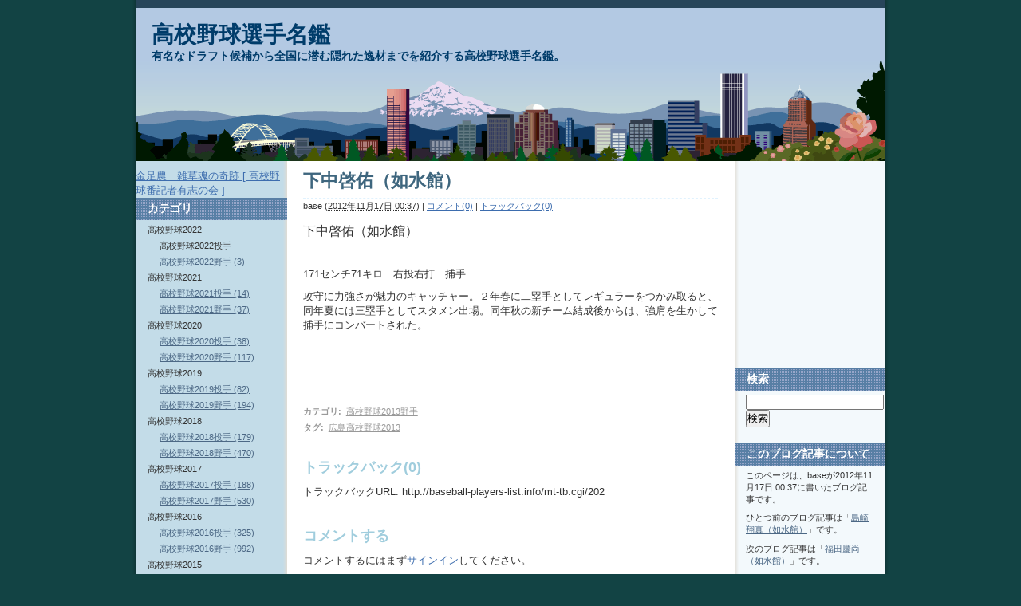

--- FILE ---
content_type: text/html
request_url: http://baseball-players-list.info/BLOG-NAME/2012/11/post-194.html
body_size: 5796
content:
<!DOCTYPE html PUBLIC "-//W3C//DTD XHTML 1.0 Transitional//EN"
    "http://www.w3.org/TR/xhtml1/DTD/xhtml1-transitional.dtd">
<html xmlns="http://www.w3.org/1999/xhtml" id="sixapart-standard">
<head>
    <meta http-equiv="Content-Type" content="text/html; charset=UTF-8" />
<meta name="generator" content="Movable Type 5.14-ja" />
<link rel="stylesheet" href="http://baseball-players-list.info/BLOG-NAME/styles.css" type="text/css" />
<link rel="start" href="http://baseball-players-list.info/BLOG-NAME/" title="Home" />
<link rel="alternate" type="application/atom+xml" title="Recent Entries" href="http://baseball-players-list.info/BLOG-NAME/atom.xml" />
<script type="text/javascript" src="http://baseball-players-list.info/BLOG-NAME/mt.js"></script>


    
    <link rel="prev bookmark" href="http://baseball-players-list.info/BLOG-NAME/2012/11/post-193.html" title="島崎翔真（如水館）" />
    <link rel="next bookmark" href="http://baseball-players-list.info/BLOG-NAME/2012/11/post-195.html" title="福田慶尚（如水館）" />
    <!--
<rdf:RDF xmlns:rdf="http://www.w3.org/1999/02/22-rdf-syntax-ns#"
         xmlns:trackback="http://madskills.com/public/xml/rss/module/trackback/"
         xmlns:dc="http://purl.org/dc/elements/1.1/">
<rdf:Description
    rdf:about="http://baseball-players-list.info/BLOG-NAME/2012/11/post-194.html"
    trackback:ping="http://baseball-players-list.info/mt-tb.cgi/202"
    dc:title="下中啓佑（如水館）"
    dc:identifier="http://baseball-players-list.info/BLOG-NAME/2012/11/post-194.html"
    dc:subject="高校野球2013野手"
    dc:description="下中啓佑（如水館） &amp;nbsp; 171センチ71キロ　右投右打　捕手..."
    dc:creator="base"
    dc:date="2012-11-17T00:37:12+09:00" />
</rdf:RDF>
-->

    
    <title>下中啓佑（如水館） - 高校野球選手名鑑</title>
</head>
<body id="classic-blog" class="mt-entry-archive layout-twt">
    <div id="container">
        <div id="container-inner">


            <div id="header">
    <div id="header-inner">
        <div id="header-content">


            <div id="header-name"><a href="http://baseball-players-list.info/BLOG-NAME/" accesskey="1">高校野球選手名鑑</a></div>
            <div id="header-description">有名なドラフト候補から全国に潜む隠れた逸材までを紹介する高校野球選手名鑑。</div>

        </div>
    </div>
</div>



            <div id="content">
                <div id="content-inner">


                    <div id="alpha">
                        <div id="alpha-inner">


                            <div id="entry-202" class="entry-asset asset hentry">
                                <div class="asset-header">
                                    <h1 id="page-title" class="asset-name entry-title">下中啓佑（如水館）</h1>
                                    <div class="asset-meta">
                                        <span class="byline">

                                            <span class="vcard author">base</span> (<abbr class="published" title="2012-11-17T00:37:12+09:00">2012年11月17日 00:37</abbr>)

                                        </span>

                                        <span class="separator">|</span> <a href="http://baseball-players-list.info/BLOG-NAME/2012/11/post-194.html#comments">コメント(0)</a>


                                        <span class="separator">|</span> <a href="http://baseball-players-list.info/BLOG-NAME/2012/11/post-194.html#trackbacks">トラックバック(0)</a>

                                    </div>
                                </div>
                                <div class="asset-content entry-content">

                                    <div class="asset-body">
                                        <p><font style="FONT-SIZE: 1.25em" size="5">下中啓佑（如水館）</font></p>
<p>&nbsp;</p>
<p>171センチ71キロ　右投右打　捕手</p>
                                    </div>


                                    <div id="more" class="asset-more">
                                        <p>攻守に力強さが魅力のキャッチャー。２年春に二塁手としてレギュラーをつかみ取ると、同年夏には三塁手としてスタメン出場。同年秋の新チーム結成後からは、強肩を生かして捕手にコンバートされた。</p>
<script type="text/javascript"><!--
google_ad_client = "ca-pub-3299377518025901";
/* 468x60, 作成済み 09/03/24 */
google_ad_slot = "5748914651";
google_ad_width = 468;
google_ad_height = 60;
//-->
</script>

<script type="text/javascript" src="http://pagead2.googlesyndication.com/pagead/show_ads.js">
</script>
                                    </div>

                                </div>
                                <div class="asset-footer">

    
                                    <div class="entry-categories">
                                        <h4>カテゴリ<span class="delimiter">:</span></h4>
                                        <ul>
                                            <li class="entry-category"><a href="http://baseball-players-list.info/BLOG-NAME/2013/cat3/" rel="tag">高校野球2013野手</a></li>
                                        </ul>
                                    </div>
    


                                    <div class="entry-tags">
                                        <h4>タグ<span class="delimiter">:</span></h4>
                                        <ul>
                                            <li><a href="javascript:void(0)" onclick="location.href='http://baseball-players-list.info/mt-search.cgi?IncludeBlogs=2&amp;tag=%E5%BA%83%E5%B3%B6%E9%AB%98%E6%A0%A1%E9%87%8E%E7%90%832013&amp;limit=20';return false;" rel="tag">広島高校野球2013</a></li>
                                        </ul>
                                    </div>

                                </div>
                            </div>


                    <div id="trackbacks" class="trackbacks">
    <h2 class="trackbacks-header">トラックバック(0)</h2>

    
    
    <div class="trackbacks-info">
        <p>トラックバックURL: http://baseball-players-list.info/mt-tb.cgi/202</p>
    </div>
    


    
    
</div>


                    <div id="comments" class="comments">


    
    
    
    
    <div class="comments-open" id="comments-open">
        <h2 class="comments-open-header">コメントする</h2>
        <div class="comments-open-content">

        
            <div id="comment-greeting"></div>

            <form method="post" action="http://baseball-players-list.info/mt-comments.cgi" name="comments_form" id="comments-form" onsubmit="return mtCommentOnSubmit(this)">
                <input type="hidden" name="static" value="1" />
                <input type="hidden" name="entry_id" value="202" />
                <input type="hidden" name="__lang" value="ja" />
                <input type="hidden" name="parent_id" value="" id="comment-parent-id" />
                <input type="hidden" name="armor" value="1" />
                <input type="hidden" name="preview" value="" />
                <input type="hidden" name="sid" value="" />
                <div id="comments-open-data">
                    <div id="comment-form-name">
                        <label for="comment-author">名前</label>
                        <input id="comment-author" name="author" size="30" value="" onfocus="mtCommentFormOnFocus()" />
                    </div>
                    <div id="comment-form-email">
                        <label for="comment-email">電子メール</label>
                        <input id="comment-email" name="email" size="30" value="" onfocus="mtCommentFormOnFocus()" />
                    </div>
                    <div id="comment-form-url">
                        <label for="comment-url">URL</label>
                        <input id="comment-url" name="url" size="30" value="" onfocus="mtCommentFormOnFocus()" />
                    </div>
                    <div id="comment-form-remember-me">
                        <input type="checkbox" id="comment-bake-cookie" name="bakecookie" onclick="mtRememberMeOnClick(this)" value="1" accesskey="r" />
                        <label for="comment-bake-cookie">ログイン情報を記憶</label>
                    </div>
                </div>
                <div id="comment-form-reply" style="display:none">
                    <input type="checkbox" id="comment-reply" name="comment_reply" value="" onclick="mtSetCommentParentID()" />
                    <label for="comment-reply" id="comment-reply-label"></label>
                </div>
                <div id="comments-open-text">
                    <label for="comment-text">コメント
                    (スタイル用のHTMLタグを使えます)</label>
                    <textarea id="comment-text" name="text" rows="15" cols="50" onfocus="mtCommentFormOnFocus()"></textarea>
                </div>
                <div id="comments-open-captcha"></div>
                <div id="comments-open-footer">
                    <input type="submit" accesskey="v" name="preview_button" id="comment-preview" value="プレビュー" onclick="this.form.preview.value='1';" />
                    <input type="submit" accesskey="s" name="post" id="comment-submit" value="投稿" />
                </div>
            </form>


        </div>
    </div>
    <script type="text/javascript">
    <!--
    mtAttachEvent("load", mtEntryOnLoad);
    mtAttachEvent("unload", mtEntryOnUnload);
    //-->
    </script>
    


</div>




                        </div>
                    </div>


                    <div id="beta">
    <div id="beta-inner">


    
    <a href="https://hb.afl.rakuten.co.jp/hgc/02825101.3b971e2e.039bb740.af343a23/?pc=https%3A%2F%2Fitem.rakuten.co.jp%2Fbook%2F15666886%2F&m=http%3A%2F%2Fm.rakuten.co.jp%2Fbook%2Fi%2F19357594%2F&link_type=text&ut=eyJwYWdlIjoiaXRlbSIsInR5cGUiOiJ0ZXh0Iiwic2l6ZSI6IjI0MHgyNDAiLCJuYW0iOjEsIm5hbXAiOiJyaWdodCIsImNvbSI6MSwiY29tcCI6ImRvd24iLCJwcmljZSI6MCwiYm9yIjoxLCJjb2wiOjEsImJidG4iOjF9" target="_blank" rel="nofollow noopener noreferrer" style="word-wrap:break-word;"  >金足農　雑草魂の奇跡 [ 高校野球番記者有志の会 ]</a><div class="widget-archive widget-archive-category widget">
    <h3 class="widget-header">カテゴリ</h3>
    <div class="widget-content">
    
        
        <ul>
        
        
            <li>高校野球2022
        
        
        
        <ul>
        
        
            <li>高校野球2022投手
        
        
            </li>
        
    
        
        
            <li><a href="http://baseball-players-list.info/BLOG-NAME/2022/2022/">高校野球2022野手 (3)</a>
        
        
            </li>
        
        </ul>
        
    
            </li>
        
    
        
        
            <li>高校野球2021
        
        
        
        <ul>
        
        
            <li><a href="http://baseball-players-list.info/BLOG-NAME/2021/2021-2/">高校野球2021投手 (14)</a>
        
        
            </li>
        
    
        
        
            <li><a href="http://baseball-players-list.info/BLOG-NAME/2021/2021-1/">高校野球2021野手 (37)</a>
        
        
            </li>
        
        </ul>
        
    
            </li>
        
    
        
        
            <li>高校野球2020
        
        
        
        <ul>
        
        
            <li><a href="http://baseball-players-list.info/BLOG-NAME/2020/2020-2/">高校野球2020投手 (38)</a>
        
        
            </li>
        
    
        
        
            <li><a href="http://baseball-players-list.info/BLOG-NAME/2020/2020-1/">高校野球2020野手 (117)</a>
        
        
            </li>
        
        </ul>
        
    
            </li>
        
    
        
        
            <li>高校野球2019
        
        
        
        <ul>
        
        
            <li><a href="http://baseball-players-list.info/BLOG-NAME/2019/2019-2/">高校野球2019投手 (82)</a>
        
        
            </li>
        
    
        
        
            <li><a href="http://baseball-players-list.info/BLOG-NAME/2019/2019-1/">高校野球2019野手 (194)</a>
        
        
            </li>
        
        </ul>
        
    
            </li>
        
    
        
        
            <li>高校野球2018
        
        
        
        <ul>
        
        
            <li><a href="http://baseball-players-list.info/BLOG-NAME/2018/20181/">高校野球2018投手 (179)</a>
        
        
            </li>
        
    
        
        
            <li><a href="http://baseball-players-list.info/BLOG-NAME/2018/2018/">高校野球2018野手 (470)</a>
        
        
            </li>
        
        </ul>
        
    
            </li>
        
    
        
        
            <li>高校野球2017
        
        
        
        <ul>
        
        
            <li><a href="http://baseball-players-list.info/BLOG-NAME/2017/2017-2/">高校野球2017投手 (188)</a>
        
        
            </li>
        
    
        
        
            <li><a href="http://baseball-players-list.info/BLOG-NAME/2017/2017-1/">高校野球2017野手 (530)</a>
        
        
            </li>
        
        </ul>
        
    
            </li>
        
    
        
        
            <li>高校野球2016
        
        
        
        <ul>
        
        
            <li><a href="http://baseball-players-list.info/BLOG-NAME/2016/2016-2/">高校野球2016投手 (325)</a>
        
        
            </li>
        
    
        
        
            <li><a href="http://baseball-players-list.info/BLOG-NAME/2016/2016-1/">高校野球2016野手 (992)</a>
        
        
            </li>
        
        </ul>
        
    
            </li>
        
    
        
        
            <li>高校野球2015
        
        
        
        <ul>
        
        
            <li><a href="http://baseball-players-list.info/BLOG-NAME/2015/cat48/">高校野球2015投手 (581)</a>
        
        
            </li>
        
    
        
        
            <li><a href="http://baseball-players-list.info/BLOG-NAME/2015/cat47/">高校野球2015野手 (1547)</a>
        
        
            </li>
        
        </ul>
        
    
            </li>
        
    
        
        
            <li>高校野球2014
        
        
        
        <ul>
        
        
            <li><a href="http://baseball-players-list.info/BLOG-NAME/2014/cat1/">高校野球2014投手 (520)</a>
        
        
            </li>
        
    
        
        
            <li><a href="http://baseball-players-list.info/BLOG-NAME/2014/cat/">高校野球2014野手 (1514)</a>
        
        
            </li>
        
        </ul>
        
    
            </li>
        
    
        
        
            <li>高校野球2013
        
        
        
        <ul>
        
        
            <li><a href="http://baseball-players-list.info/BLOG-NAME/2013/cat2/">高校野球2013投手 (397)</a>
        
        
            </li>
        
    
        
        
            <li><a href="http://baseball-players-list.info/BLOG-NAME/2013/cat3/">高校野球2013野手 (1346)</a>
        
        
            </li>
        
        </ul>
        
    
            </li>
        
        </ul>
        
    
    </div>
</div>




    <div class="widget-archive-monthly widget-archive widget">
    <h3 class="widget-header">月別 <a href="http://baseball-players-list.info/BLOG-NAME/archives.html">アーカイブ</a></h3>
    <div class="widget-content">
        <ul>
        
            <li><a href="http://baseball-players-list.info/BLOG-NAME/2021/06/">2021年6月 (5)</a></li>
        
    
        
            <li><a href="http://baseball-players-list.info/BLOG-NAME/2020/09/">2020年9月 (8)</a></li>
        
    
        
            <li><a href="http://baseball-players-list.info/BLOG-NAME/2020/05/">2020年5月 (12)</a></li>
        
    
        
            <li><a href="http://baseball-players-list.info/BLOG-NAME/2020/04/">2020年4月 (32)</a></li>
        
    
        
            <li><a href="http://baseball-players-list.info/BLOG-NAME/2019/06/">2019年6月 (17)</a></li>
        
    
        
            <li><a href="http://baseball-players-list.info/BLOG-NAME/2019/04/">2019年4月 (6)</a></li>
        
    
        
            <li><a href="http://baseball-players-list.info/BLOG-NAME/2019/03/">2019年3月 (46)</a></li>
        
    
        
            <li><a href="http://baseball-players-list.info/BLOG-NAME/2019/02/">2019年2月 (32)</a></li>
        
    
        
            <li><a href="http://baseball-players-list.info/BLOG-NAME/2019/01/">2019年1月 (60)</a></li>
        
    
        
            <li><a href="http://baseball-players-list.info/BLOG-NAME/2018/10/">2018年10月 (8)</a></li>
        
    
        
            <li><a href="http://baseball-players-list.info/BLOG-NAME/2018/09/">2018年9月 (31)</a></li>
        
    
        
            <li><a href="http://baseball-players-list.info/BLOG-NAME/2018/07/">2018年7月 (23)</a></li>
        
    
        
            <li><a href="http://baseball-players-list.info/BLOG-NAME/2018/06/">2018年6月 (86)</a></li>
        
    
        
            <li><a href="http://baseball-players-list.info/BLOG-NAME/2018/05/">2018年5月 (31)</a></li>
        
    
        
            <li><a href="http://baseball-players-list.info/BLOG-NAME/2018/04/">2018年4月 (63)</a></li>
        
    
        
            <li><a href="http://baseball-players-list.info/BLOG-NAME/2018/03/">2018年3月 (40)</a></li>
        
    
        
            <li><a href="http://baseball-players-list.info/BLOG-NAME/2018/02/">2018年2月 (29)</a></li>
        
    
        
            <li><a href="http://baseball-players-list.info/BLOG-NAME/2018/01/">2018年1月 (4)</a></li>
        
    
        
            <li><a href="http://baseball-players-list.info/BLOG-NAME/2017/12/">2017年12月 (2)</a></li>
        
    
        
            <li><a href="http://baseball-players-list.info/BLOG-NAME/2017/11/">2017年11月 (19)</a></li>
        
    
        
            <li><a href="http://baseball-players-list.info/BLOG-NAME/2017/10/">2017年10月 (200)</a></li>
        
    
        
            <li><a href="http://baseball-players-list.info/BLOG-NAME/2017/09/">2017年9月 (46)</a></li>
        
    
        
            <li><a href="http://baseball-players-list.info/BLOG-NAME/2017/07/">2017年7月 (39)</a></li>
        
    
        
            <li><a href="http://baseball-players-list.info/BLOG-NAME/2017/06/">2017年6月 (181)</a></li>
        
    
        
            <li><a href="http://baseball-players-list.info/BLOG-NAME/2017/04/">2017年4月 (19)</a></li>
        
    
        
            <li><a href="http://baseball-players-list.info/BLOG-NAME/2017/03/">2017年3月 (55)</a></li>
        
    
        
            <li><a href="http://baseball-players-list.info/BLOG-NAME/2017/02/">2017年2月 (16)</a></li>
        
    
        
            <li><a href="http://baseball-players-list.info/BLOG-NAME/2017/01/">2017年1月 (62)</a></li>
        
    
        
            <li><a href="http://baseball-players-list.info/BLOG-NAME/2016/12/">2016年12月 (34)</a></li>
        
    
        
            <li><a href="http://baseball-players-list.info/BLOG-NAME/2016/11/">2016年11月 (130)</a></li>
        
    
        
            <li><a href="http://baseball-players-list.info/BLOG-NAME/2016/10/">2016年10月 (89)</a></li>
        
    
        
            <li><a href="http://baseball-players-list.info/BLOG-NAME/2016/09/">2016年9月 (86)</a></li>
        
    
        
            <li><a href="http://baseball-players-list.info/BLOG-NAME/2016/08/">2016年8月 (18)</a></li>
        
    
        
            <li><a href="http://baseball-players-list.info/BLOG-NAME/2016/07/">2016年7月 (46)</a></li>
        
    
        
            <li><a href="http://baseball-players-list.info/BLOG-NAME/2016/06/">2016年6月 (85)</a></li>
        
    
        
            <li><a href="http://baseball-players-list.info/BLOG-NAME/2016/05/">2016年5月 (13)</a></li>
        
    
        
            <li><a href="http://baseball-players-list.info/BLOG-NAME/2016/04/">2016年4月 (34)</a></li>
        
    
        
            <li><a href="http://baseball-players-list.info/BLOG-NAME/2016/03/">2016年3月 (5)</a></li>
        
    
        
            <li><a href="http://baseball-players-list.info/BLOG-NAME/2016/02/">2016年2月 (57)</a></li>
        
    
        
            <li><a href="http://baseball-players-list.info/BLOG-NAME/2016/01/">2016年1月 (12)</a></li>
        
    
        
            <li><a href="http://baseball-players-list.info/BLOG-NAME/2015/12/">2015年12月 (46)</a></li>
        
    
        
            <li><a href="http://baseball-players-list.info/BLOG-NAME/2015/11/">2015年11月 (112)</a></li>
        
    
        
            <li><a href="http://baseball-players-list.info/BLOG-NAME/2015/10/">2015年10月 (190)</a></li>
        
    
        
            <li><a href="http://baseball-players-list.info/BLOG-NAME/2015/09/">2015年9月 (108)</a></li>
        
    
        
            <li><a href="http://baseball-players-list.info/BLOG-NAME/2015/08/">2015年8月 (135)</a></li>
        
    
        
            <li><a href="http://baseball-players-list.info/BLOG-NAME/2015/07/">2015年7月 (177)</a></li>
        
    
        
            <li><a href="http://baseball-players-list.info/BLOG-NAME/2015/06/">2015年6月 (276)</a></li>
        
    
        
            <li><a href="http://baseball-players-list.info/BLOG-NAME/2015/05/">2015年5月 (66)</a></li>
        
    
        
            <li><a href="http://baseball-players-list.info/BLOG-NAME/2015/04/">2015年4月 (145)</a></li>
        
    
        
            <li><a href="http://baseball-players-list.info/BLOG-NAME/2015/03/">2015年3月 (187)</a></li>
        
    
        
            <li><a href="http://baseball-players-list.info/BLOG-NAME/2015/02/">2015年2月 (144)</a></li>
        
    
        
            <li><a href="http://baseball-players-list.info/BLOG-NAME/2015/01/">2015年1月 (180)</a></li>
        
    
        
            <li><a href="http://baseball-players-list.info/BLOG-NAME/2014/12/">2014年12月 (263)</a></li>
        
    
        
            <li><a href="http://baseball-players-list.info/BLOG-NAME/2014/11/">2014年11月 (124)</a></li>
        
    
        
            <li><a href="http://baseball-players-list.info/BLOG-NAME/2014/10/">2014年10月 (270)</a></li>
        
    
        
            <li><a href="http://baseball-players-list.info/BLOG-NAME/2014/09/">2014年9月 (145)</a></li>
        
    
        
            <li><a href="http://baseball-players-list.info/BLOG-NAME/2014/08/">2014年8月 (172)</a></li>
        
    
        
            <li><a href="http://baseball-players-list.info/BLOG-NAME/2014/07/">2014年7月 (257)</a></li>
        
    
        
            <li><a href="http://baseball-players-list.info/BLOG-NAME/2014/06/">2014年6月 (134)</a></li>
        
    
        
            <li><a href="http://baseball-players-list.info/BLOG-NAME/2014/05/">2014年5月 (63)</a></li>
        
    
        
            <li><a href="http://baseball-players-list.info/BLOG-NAME/2014/04/">2014年4月 (144)</a></li>
        
    
        
            <li><a href="http://baseball-players-list.info/BLOG-NAME/2014/03/">2014年3月 (219)</a></li>
        
    
        
            <li><a href="http://baseball-players-list.info/BLOG-NAME/2014/02/">2014年2月 (213)</a></li>
        
    
        
            <li><a href="http://baseball-players-list.info/BLOG-NAME/2014/01/">2014年1月 (173)</a></li>
        
    
        
            <li><a href="http://baseball-players-list.info/BLOG-NAME/2013/12/">2013年12月 (134)</a></li>
        
    
        
            <li><a href="http://baseball-players-list.info/BLOG-NAME/2013/11/">2013年11月 (205)</a></li>
        
    
        
            <li><a href="http://baseball-players-list.info/BLOG-NAME/2013/10/">2013年10月 (333)</a></li>
        
    
        
            <li><a href="http://baseball-players-list.info/BLOG-NAME/2013/09/">2013年9月 (132)</a></li>
        
    
        
            <li><a href="http://baseball-players-list.info/BLOG-NAME/2013/08/">2013年8月 (130)</a></li>
        
    
        
            <li><a href="http://baseball-players-list.info/BLOG-NAME/2013/07/">2013年7月 (241)</a></li>
        
    
        
            <li><a href="http://baseball-players-list.info/BLOG-NAME/2013/06/">2013年6月 (146)</a></li>
        
    
        
            <li><a href="http://baseball-players-list.info/BLOG-NAME/2013/05/">2013年5月 (135)</a></li>
        
    
        
            <li><a href="http://baseball-players-list.info/BLOG-NAME/2013/04/">2013年4月 (102)</a></li>
        
    
        
            <li><a href="http://baseball-players-list.info/BLOG-NAME/2013/03/">2013年3月 (316)</a></li>
        
    
        
            <li><a href="http://baseball-players-list.info/BLOG-NAME/2013/02/">2013年2月 (363)</a></li>
        
    
        
            <li><a href="http://baseball-players-list.info/BLOG-NAME/2013/01/">2013年1月 (513)</a></li>
        
    
        
            <li><a href="http://baseball-players-list.info/BLOG-NAME/2012/12/">2012年12月 (227)</a></li>
        
    
        
            <li><a href="http://baseball-players-list.info/BLOG-NAME/2012/11/">2012年11月 (54)</a></li>
        
    
        
            <li><a href="http://baseball-players-list.info/BLOG-NAME/2012/10/">2012年10月 (38)</a></li>
        
    
        
            <li><a href="http://baseball-players-list.info/BLOG-NAME/2012/09/">2012年9月 (97)</a></li>
        
    
        
            <li><a href="http://baseball-players-list.info/BLOG-NAME/2012/08/">2012年8月 (44)</a></li>
        
        </ul>
    </div>
</div>
        
    



<div class="widget-pages widget">
    <h3 class="widget-header">ウェブページ</h3>
    <div class="widget-content">
        <ul>
    
    
        </ul>
    </div>
</div>

<div class="widget-syndication widget">
    <div class="widget-content">
        <ul>
            <li><img src="http://baseball-players-list.info/mt-static/images/status_icons/feed.gif" alt="購読する" width="9" height="9" /> <a href="http://baseball-players-list.info/BLOG-NAME/atom.xml">このブログを購読</a></li>

        </ul>
    </div>
</div>
<div class="widget-powered widget">
    <div class="widget-content">
        <a href="http://www.sixapart.jp/movabletype/"><img src="http://baseball-players-list.info/mt-static/images/bug-pbmt-white.png" alt="Powered by Movable Type 5.14-ja" width="120" height="75" /></a>
    </div>
</div>
<!-- shinobi ct2 -->
<script type="text/javascript" src="http://ct2.otoshiana.com/sc/1627251"></script>
<noscript><a href="http://ct2.otoshiana.com/gg/1627251" target="_blank">
<img src="http://ct2.otoshiana.com/ll/1627251" border="0" alt="カウンター" /></a><br />
<span id="NINCT1SPAN1627251" style="font-size:9px">[PR] <a href="http://blog.ninja.co.jp/" target="_blank">ブログ</a></span></noscript>
<!-- /shinobi ct2 --><script type="text/javascript"><!--
google_ad_client = "ca-pub-3299377518025901";
/* 160x600, 作成済み 09/03/10 */
google_ad_slot = "5365006738";
google_ad_width = 160;
google_ad_height = 600;
//-->
</script>
<script type="text/javascript"
src="http://pagead2.googlesyndication.com/pagead/show_ads.js">
</script>


    </div>
</div>



    
<div id="gamma">
    <div id="gamma-inner">
    <script async src="//pagead2.googlesyndication.com/pagead/js/adsbygoogle.js"></script>
<!-- 300x250, 作成済み 11/03/12 -->
<ins class="adsbygoogle"
     style="display:inline-block;width:300px;height:250px"
     data-ad-client="ca-pub-3299377518025901"
     data-ad-slot="5268470586"></ins>
<script>
(adsbygoogle = window.adsbygoogle || []).push({});
</script><div class="widget-search widget">
    <h3 class="widget-header">検索</h3>
    <div class="widget-content">
        <form method="get" action="http://baseball-players-list.info/mt-search.cgi">
            <input type="text" id="search" class="ti" name="search" value="" />

            <input type="hidden" name="IncludeBlogs" value="2" />

            <input type="hidden" name="limit" value="20" />
            <input type="submit" accesskey="4" value="検索" />
        </form>
    </div>
</div>

<div class="widget-about-this-page widget">
    <h3 class="widget-header">

        このブログ記事について


    </h3>
    <div class="widget-content">


        <p class="first">このページは、baseが2012年11月17日 00:37に書いたブログ記事です。</p>
    
        <p>ひとつ前のブログ記事は「<a href="http://baseball-players-list.info/BLOG-NAME/2012/11/post-193.html">島崎翔真（如水館）</a>」です。</p>
    
    
        <p>次のブログ記事は「<a href="http://baseball-players-list.info/BLOG-NAME/2012/11/post-195.html">福田慶尚（如水館）</a>」です。</p>
    





        <p>最近のコンテンツは<a href="http://baseball-players-list.info/BLOG-NAME/">インデックスページ</a>で見られます。過去に書かれたものは<a href="http://baseball-players-list.info/BLOG-NAME/archives.html">アーカイブのページ</a>で見られます。</p>

    </div>
</div>

<a href="https://hb.afl.rakuten.co.jp/hgc/02825101.3b971e2e.039bb740.af343a23/?pc=https%3A%2F%2Fitem.rakuten.co.jp%2Fbook%2F15079142%2F&m=http%3A%2F%2Fm.rakuten.co.jp%2Fbook%2Fi%2F18724227%2F&link_type=pict&ut=eyJwYWdlIjoiaXRlbSIsInR5cGUiOiJwaWN0Iiwic2l6ZSI6IjEyOHgxMjgiLCJuYW0iOjEsIm5hbXAiOiJyaWdodCIsImNvbSI6MSwiY29tcCI6ImRvd24iLCJwcmljZSI6MCwiYm9yIjoxLCJjb2wiOjEsImJidG4iOjF9" target="_blank" rel="nofollow noopener noreferrer" style="word-wrap:break-word;"  ><img src="https://hbb.afl.rakuten.co.jp/hgb/02825101.3b971e2e.039bb740.af343a23/?me_id=1213310&item_id=18724227&m=https%3A%2F%2Fthumbnail.image.rakuten.co.jp%2F%400_mall%2Fbook%2Fcabinet%2F1734%2F9784801911734.jpg%3F_ex%3D80x80&pc=https%3A%2F%2Fthumbnail.image.rakuten.co.jp%2F%400_mall%2Fbook%2Fcabinet%2F1734%2F9784801911734.jpg%3F_ex%3D128x128&s=128x128&t=pict" border="0" style="margin:2px" alt="" title=""></a>

<a href="https://hb.afl.rakuten.co.jp/hgc/0b817b2f.d38f624d.0b817b30.2f372037/?pc=https%3A%2F%2Fitem.rakuten.co.jp%2Fhmvjapan%2F9128485%2F&m=http%3A%2F%2Fm.rakuten.co.jp%2Fhmvjapan%2Fi%2F16934448%2F&link_type=pict&ut=eyJwYWdlIjoiaXRlbSIsInR5cGUiOiJwaWN0Iiwic2l6ZSI6IjEyOHgxMjgiLCJuYW0iOjEsIm5hbXAiOiJyaWdodCIsImNvbSI6MSwiY29tcCI6ImRvd24iLCJwcmljZSI6MCwiYm9yIjoxLCJjb2wiOjEsImJidG4iOjF9" target="_blank" rel="nofollow noopener noreferrer" style="word-wrap:break-word;"  ><img src="https://hbb.afl.rakuten.co.jp/hgb/0b817b2f.d38f624d.0b817b30.2f372037/?me_id=1251035&item_id=16934448&m=https%3A%2F%2Fthumbnail.image.rakuten.co.jp%2F%400_mall%2Fhmvjapan%2Fcabinet%2F9130000%2F9128485.jpg%3F_ex%3D80x80&pc=https%3A%2F%2Fthumbnail.image.rakuten.co.jp%2F%400_mall%2Fhmvjapan%2Fcabinet%2F9130000%2F9128485.jpg%3F_ex%3D128x128&s=128x128&t=pict" border="0" style="margin:2px" alt="" title=""></a>
    </div>
</div>




                </div>
            </div>


            <div id="footer">
    <div id="footer-inner">
        <div id="footer-content">
            <div class="widget-powered widget">
                <div class="widget-content">
                    Powered by <a href="http://www.sixapart.jp/movabletype/">Movable Type</a>
                </div>
            </div>

        </div>
    </div>
</div>



        </div>
    </div>
</body>
</html>


--- FILE ---
content_type: text/html; charset=utf-8
request_url: https://www.google.com/recaptcha/api2/aframe
body_size: 268
content:
<!DOCTYPE HTML><html><head><meta http-equiv="content-type" content="text/html; charset=UTF-8"></head><body><script nonce="rsW2C6TvH8hs8YA9jMGYeA">/** Anti-fraud and anti-abuse applications only. See google.com/recaptcha */ try{var clients={'sodar':'https://pagead2.googlesyndication.com/pagead/sodar?'};window.addEventListener("message",function(a){try{if(a.source===window.parent){var b=JSON.parse(a.data);var c=clients[b['id']];if(c){var d=document.createElement('img');d.src=c+b['params']+'&rc='+(localStorage.getItem("rc::a")?sessionStorage.getItem("rc::b"):"");window.document.body.appendChild(d);sessionStorage.setItem("rc::e",parseInt(sessionStorage.getItem("rc::e")||0)+1);localStorage.setItem("rc::h",'1769804036855');}}}catch(b){}});window.parent.postMessage("_grecaptcha_ready", "*");}catch(b){}</script></body></html>

--- FILE ---
content_type: text/css
request_url: http://baseball-players-list.info/BLOG-NAME/styles.css
body_size: 162
content:
/* This is the StyleCatcher theme addition. Do not remove this block. */
@import url(/mt-static/themes-base/blog.css);
@import url(/mt-static/support/themes/cityscape-portland/cityscape-portland.css);
/* end StyleCatcher imports */







--- FILE ---
content_type: text/css
request_url: http://baseball-players-list.info/mt-static/support/themes/cityscape-portland/cityscape-portland.css
body_size: 1801
content:
/*

A Six Apart theme adapted for Movable Type default templates 
name: Cityscape Portland  
designer: Tiffany Chow  
designer_url: http://tiffany.vox.com/ 
layouts: layout-wtt, layout-twt, layout-wt, layout-tw
*/


/* Default ---------------------------------------------------------------- */

/* Global */

body {
    font: normal 13px arial, helvetica, hirakakupro-w3, osaka, "ms pgothic", sans-serif;
}


/* Header */

#header {
    border-top-width: 10px;
    border-top-style: solid;
}

#header-inner {
    position: relative;
}

#header-name {
    margin: 0 0 5px;
    line-height: 1;
}

#header-description {
    margin: 0;
    font-size: 14px;
    line-height: 1.125;
}

#header a {
    text-decoration: none;
}

#header a:hover {
    text-decoration: underline;
}


/* Content */

.asset-name {
    font-size: 22px;
    font-weight: bold;
}

.asset-name a {
    text-decoration: none;
}

.asset-name a:hover {
    text-decoration: underline;
}

.asset-content {
    margin: 5px 0;
}

.asset-more-link {
    font-weight: bold;
}

.asset-meta {
    margin-top: .25em;
    padding-top: 2px;
    font-weight: normal;

    display: block;
    border-top: 1px dashed #e0f2fe;
    padding-bottom: .3em;
}

.asset-footer a,
.comment-footer a {
    font-weight: normal;
}

.content-nav {
    margin: 5px 0 10px;
}

.archive-title {
    margin: 5px 0 30px;
    font-size: 26px;
    font-weight: bold;
}

.trackbacks-info,
.trackback-content,
.comment-content,
.comments-open-content,
.comments-closed {
    margin: 5px 0;
}

.widget-header,
.trackbacks-header,
.comments-header,
.comments-open-header,
.archive-header,
.search-form-header,
.search-results-header {
    margin: 0;
    padding: 5px 0;
    font-size: 18px;
    font-weight: bold;
}

.search-results-header {
    margin-bottom: .25em;
}

.asset-more-link,
.asset-meta,
.comment-footer,
.trackback-footer,
.typelist-thumbnailed {
    font-size: 11px;
}

/* Footer */

#footer-content,
#footer-content a {
    color: #fff;
}


/* Utility */

.widget-header,
.trackbacks-header,
.comments-header,
.comments-open-header,
.archive-header,
.search-form-header,
.search-results-header {
    /* ie win (5, 5.5, 6) bugfix */
    p\osition: relative;
    width: 100%;
    w\idth: auto;
}


/* Global ----------------------------------------------------------------- */

body {
    color: #333;  
    font-family: "trebuchet ms", arial, "hirakakupro-w3", osaka, "ms pgothic", sans-serif;   
    background: #124344 url(body.gif) repeat-y  top center; 
}

a {
    color: #3d6dae; 
}

a:hover {
    text-decoration: none;
}


/* Layout ----------------------------------------------------------------- */

#container-inner,
#content {
    background-color: #fff;
}

#header-inner, #content-inner, #footer-inner {
    padding-top: 0;
    padding-bottom: 0;
}

#header-inner, #beta-inner, #gamma-inner {
    padding-right: 0;
    padding-left: 0;
}


/* Header ----------------------------------------------------------------- */

#header { 
    border-color: #27455a;  
    background: #b3c9e3 url(header.png) no-repeat bottom left; 
}

#header a {
    color: #003c6a;
    font-weight: bold;
}

* html #header-content {  /*HACK targets IE6 but not 7, instead of min-height*/
    height: 72px;
}
#header-content {
    width: 844px; 
    min-height: 72px; 
    margin: 20px 0 100px 20px;
}

#header-name {
    color: #003c6a;  
    font-family: "century gothic", futura, arial, helvetica, "hirakakupro-w3", osaka, "ms pgothic", sans-serif; 
    font-size: 28px;
    font-weight: bold;
}

#header-description {
    color: #003c6a;  
    font-family: "century gothic", futura, arial, helvetica, "hirakakupro-w3", osaka, "ms pgothic", sans-serif;  
    font-weight: bold; 
}


/* Content ---------------------------------------------------------------- */

.asset-name,
.comments-header,
.comments-open-header,
.trackbacks-header,
.archive-title
.archive-header,
.search-form-header,
.search-results-header {
    font-family: "century gothic", futura, arial, helvetica, "hirakakupro-w3", osaka, "ms pgothic", sans-serif;
} 

.asset-name,
.asset-name a,
.archive-title {
    color: #3e667e;
}

.asset-footer,
.asset-footer a,
.comment-footer,
.comment-footer a,
.trackback-footer {
    color: #999;
}

.asset-footer {
    border-top-color: #e0f2fe;
}

.comments-header,
.comments-open-header,
.trackbacks-header,
.archive-header,
.search-form-header,
.search-results-header {
    color: #a0cddd;
}


.archive-list-item {
    margin-bottom: 5px;
}


/* Widget ----------------------------------------------------------------- */

.layout-wtt #content-inner { background: transparent url(content-wtt.gif) repeat-y scroll right top; }
.layout-twt #content-inner { background: transparent url(content-twt.gif) repeat-y scroll left top; }
.layout-wt #content-inner { background: transparent url(content-wt.gif) repeat-y scroll right top; }
.layout-tw #content-inner { background: transparent url(content-tw.gif) repeat-y scroll left top; }




.widget a,
.archive-widget .widget-list .item {
    color: #4c6885;
} 

.widget-header {
    padding: 5px 15px;
    font-size: 12px;
    font-weight: bold; 
    font-family: "century gothic", futura, arial, helvetica, "hirakakupro-w3", osaka, "ms pgothic", sans-serif; 
    background: url(widget-header.gif) repeat top left #587fa5; 
}  
.widget .widget-header {
    border-left: 1px solid #fff;
}

.layout-tw .widget .widget-header {
    border-left-width: 0;
}

.layout-twt #beta .widget-header,
.layout-tw .widget-header {
    border: 0;
}

.embed-asset-widget .widget-header {
    margin-bottom: 10px;
}  
.widget-header,
.widget-header a {
    text-decoration: none;
    color: #fff;
}

.widget-header .edit a {
    border-left-color: #fff
} 
.widget .widget-header a:hover {
    text-decoration: underline;
}

.widget-content {
    padding: 0 15px;
}

.media-stream-widget img {
    border: 1px solid #999;
} 
.widget-header .edit a,
.archive-widget .widget-list .item a,
.archive-widget .widget-list .item {
    font-weight: normal;
} 

.widget-header {
    font-size: 14px;
}

.widget-header a {
    text-decoration: none;
}

.widget-header a:hover {
    text-decoration: underline;
}

.widget-content {
    margin-top: 5px;
    margin-bottom: 20px;
    font-size: 11px;
}


/* "Powered By" Widget */

.widget-powered .widget-content {
    padding: 10px;
    text-align: center;
}


/* Calendar Widget */

.widget-calendar .widget-content table {
    font-size: 10px;
}


/* Footer Widgets */

#footer .widget {
    margin: 10px 0;
}

#footer .widget-content {
    padding-right: 0;
    padding-left: 0;
}

#footer .widget-powered .widget-content {
    padding: 0;
    text-align: left;
}


/* Footer ----------------------------------------------------------------- */

#footer { 
    background-color: #27455a; 
}

#footer-content {
    margin: 20px 0;
}


/* Utilities -------------------------------------------------------------- */

#header:after,
#header-inner:after,
#content:after,
#alpha-inner:after,
#beta-inner:after,
#gamma-inner:after,
#footer:after {
    content: " ";
    display: block;
    visibility: hidden;
    clear: both;
    height: 0.1px;
    font-size: 0.1em;
    line-height: 0;
}


#header-inner,
#content-inner,
#footer-inner,
.asset-body {
    height: 1%;
}


/* Custom Styles ---------------------------------------------------------- */

#content-inner {
    padding: 10px 0;
}

--- FILE ---
content_type: application/javascript
request_url: http://baseball-players-list.info/BLOG-NAME/mt.js
body_size: 9675
content:
// The cookie name to use for storing the blog-side comment session cookie.
var mtCookieName = "mt_blog_user";
var mtCookieDomain = ".baseball-players-list.info";
var mtCookiePath = "/";
var mtCookieTimeout = 14400;


function mtHide(id) {
    var el = (typeof id == "string") ? document.getElementById(id) : id;
    if (el) el.style.display = 'none';
}


function mtShow(id) {
    var el = (typeof id == "string") ? document.getElementById(id) : id;
    if (el) el.style.display = 'block';
}


function mtAttachEvent(eventName,func) {
    var onEventName = 'on' + eventName;
    var old = window[onEventName];
    if( typeof old != 'function' )
        window[onEventName] = func;
    else {
        window[onEventName] = function( evt ) {
            old( evt );
            return func( evt );
        };
    }
}


function mtFireEvent(eventName,param) {
    var fn = window['on' + eventName];
    if (typeof fn == 'function') return fn(param);
    return;
}

if(!this.JSON){JSON={};}(function(){function f(n){return n<10?'0'+n:n;}if(typeof Date.prototype.toJSON!=='function'){Date.prototype.toJSON=function(key){return this.getUTCFullYear()+'-'+f(this.getUTCMonth()+1)+'-'+f(this.getUTCDate())+'T'+f(this.getUTCHours())+':'+f(this.getUTCMinutes())+':'+f(this.getUTCSeconds())+'Z';};String.prototype.toJSON=Number.prototype.toJSON=Boolean.prototype.toJSON=function(key){return this.valueOf();};}var cx=/[\u0000\u00ad\u0600-\u0604\u070f\u17b4\u17b5\u200c-\u200f\u2028-\u202f\u2060-\u206f\ufeff\ufff0-\uffff]/g,escapable=/[\\\"\x00-\x1f\x7f-\x9f\u00ad\u0600-\u0604\u070f\u17b4\u17b5\u200c-\u200f\u2028-\u202f\u2060-\u206f\ufeff\ufff0-\uffff]/g,gap,indent,meta={'\b':'\\b','\t':'\\t','\n':'\\n','\f':'\\f','\r':'\\r','"':'\\"','\\':'\\\\'},rep;function quote(string){escapable.lastIndex=0;return escapable.test(string)?'"'+string.replace(escapable,function(a){var c=meta[a];return typeof c==='string'?c:'\\u'+('0000'+a.charCodeAt(0).toString(16)).slice(-4);})+'"':'"'+string+'"';}function str(key,holder){var i,k,v,length,mind=gap,partial,value=holder[key];if(value&&typeof value==='object'&&typeof value.toJSON==='function'){value=value.toJSON(key);}if(typeof rep==='function'){value=rep.call(holder,key,value);}switch(typeof value){case'string':return quote(value);case'number':return isFinite(value)?String(value):'null';case'boolean':case'null':return String(value);case'object':if(!value){return'null';}gap+=indent;partial=[];if(Object.prototype.toString.apply(value)==='[object Array]'){length=value.length;for(i=0;i<length;i+=1){partial[i]=str(i,value)||'null';}v=partial.length===0?'[]':gap?'[\n'+gap+partial.join(',\n'+gap)+'\n'+mind+']':'['+partial.join(',')+']';gap=mind;return v;}if(rep&&typeof rep==='object'){length=rep.length;for(i=0;i<length;i+=1){k=rep[i];if(typeof k==='string'){v=str(k,value);if(v){partial.push(quote(k)+(gap?': ':':')+v);}}}}else{for(k in value){if(Object.hasOwnProperty.call(value,k)){v=str(k,value);if(v){partial.push(quote(k)+(gap?': ':':')+v);}}}}v=partial.length===0?'{}':gap?'{\n'+gap+partial.join(',\n'+gap)+'\n'+mind+'}':'{'+partial.join(',')+'}';gap=mind;return v;}}if(typeof JSON.stringify!=='function'){JSON.stringify=function(value,replacer,space){var i;gap='';indent='';if(typeof space==='number'){for(i=0;i<space;i+=1){indent+=' ';}}else if(typeof space==='string'){indent=space;}rep=replacer;if(replacer&&typeof replacer!=='function'&&(typeof replacer!=='object'||typeof replacer.length!=='number')){throw new Error('JSON.stringify');}return str('',{'':value});};}if(typeof JSON.parse!=='function'){JSON.parse=function(text,reviver){var j;function walk(holder,key){var k,v,value=holder[key];if(value&&typeof value==='object'){for(k in value){if(Object.hasOwnProperty.call(value,k)){v=walk(value,k);if(v!==undefined){value[k]=v;}else{delete value[k];}}}}return reviver.call(holder,key,value);}cx.lastIndex=0;if(cx.test(text)){text=text.replace(cx,function(a){return'\\u'+('0000'+a.charCodeAt(0).toString(16)).slice(-4);});}if(/^[\],:{}\s]*$/.test(text.replace(/\\(?:["\\\/bfnrt]|u[0-9a-fA-F]{4})/g,'@').replace(/"[^"\\\n\r]*"|true|false|null|-?\d+(?:\.\d*)?(?:[eE][+\-]?\d+)?/g,']').replace(/(?:^|:|,)(?:\s*\[)+/g,''))){j=eval('('+text+')');return typeof reviver==='function'?walk({'':j},''):j;}throw new SyntaxError('JSON.parse');};}}());

var MT = window.MT || {};

MT.cons = function () {
  return {
    LOG : 'log',
    WARN : 'warn',
    DEBUG : 'debug',
    INFO : 'info',
    ERR : 'error',
    JSON : 'json'
  };
}();


MT.core = function (o) {
  var _debug = false;
  
  return {
    
    connect : function (url,respType,respHandler) {
      var xh = mtGetXmlHttp();
      if (!xh) return false;
      
      xh.onreadystatechange = function() {
        if ( xh.readyState == 4 ) {
          if ( xh.status && ( xh.status != 200 ) ) {
            // error - ignore
          } else {
            switch (respType) {
              case 'json':
                respHandler(JSON.parse(xh.responseText));
                break;
                
              case 'xml':
                break;
                
              case 'text':
                break;
            }
          }
        }
      };
      
      xh.open('GET',url);
      xh.send(null);
    },
    
    getEl : function (el) {
      return MT.util.checkNodeType(el)==='element' ? id : (document.getElementById(el) || false);
    },
    
    addEvent : function (el,type,func,obj) {
      if(!obj && document.addEventListener) {
        el.addEventListener(type,func,false);
      } else if(obj && document.addEventListener) {
        el.addEventListener(type,function () {
          func.call(obj,event);
        },false);
      } else {
        if(obj) {
          el.attachEvent('on' + type,function () {
            func.call(obj,event);
          });
        } else {
          el.attachEvent('on' + type,function () {          
            func.call(el,event);
          });
        }
      }
    },
    
    
    log : function (level,msg) {
      if(_debug && window.console) {
        switch(level) {
          case 'warn':
          case 'debug':
          case 'info':
          case 'error':
          case 'log':
            console[level](msg);
            break;
            
          default:
            return false; 
        }
      } else {
        return false;
      }
    }
  }
}();


MT.util = function () {
  return {
    toggleVisibility : {
      show : function () {
        var i = arguments.length;
        
        while(i--) {
          if(MT.util.checkNodeType(arguments[i])==='element') {
            arguments[i].style.visibility = 'visible';
          } else {
            MT.core.getEl(arguments[i]).style.visibility = 'visible';
          }
        }
      },
      
      hide : function () {
        var i = arguments.length;
        while(i--) {
          if(MT.util.checkNodeType(arguments[i])==='element') {
            arguments[i].style.visibility = 'hidden';
          } else {
            MT.core.getEl(arguments[i]).style.visibility = 'hidden';
          }
        }
      }
    },
    
    toggleDisplay : {
      show : function () {
        var i = arguments.length;
        while(i--) {
          if(MT.util.checkNodeType(arguments[i])==='element') {
            arguments[i].style.display = '';
          } else {
            MT.core.getEl(arguments[i]).style.display = '';
          }
        }
      },
      
      hide : function () {
        var i = arguments.length;
        while(i--) {
          if(MT.util.checkNodeType(arguments[i])==='element') {
            arguments[i].style.display = 'none';
          } else {
            MT.core.getEl(arguments[i]).style.display = 'none';
          }
        }
      }
    },
    
    
    findDefiningParent : function (origin) {
      if(MT.util.checkNodeType(origin)==='element') {
        for(var node=origin.parentNode;node.parentNode;node=node.parentNode) {
          if((node.hasAttribute && node.hasAttribute('id')) || node.getAttribute('id')) {
            return node;
          }
        }
      }
      return false;
    },
    
    
    checkNodeType : function (obj) {
      if (obj && obj.nodeName){
        switch (obj.nodeType) {
          case 1: return 'element';
          case 3: return (/\S/).test(obj.nodeValue) ? 'textnode' : 'whitespace';
        }
      }
    }
  }
}();


(function () {
  var M = MT.core,
      c = MT.cons,
      u = MT.util,
      cache,
      isLoading,
      direction,
      currentComments,
      commentAnchor,
      commentArrId,
      commentsPerPage,
      commentsTotalPages,
      loadingIcon,
      pageNum,
      commentsOffset,
      totalComments,
      entryID,
      commentContentDiv,
      topNav,
      nav,
      currentCommentsSpan,
      topCurrentCommentsSpan;
            
  M.addEvent(window,'load',_init);
  
  /**
   * Initializes the class
   * 
   * @return void
   */
  function _init () {
    if(!MT.entryCommentCount) {
      return;
    }
    
    _initializeVariables();
    _setCommentOffset(false);
    _checkForAnchor();
		_setCurrentComments();
    _toggleNavLinks();
    _initializeEvents();
  }
  
  
  function _initializeVariables() {
    cache = {};
    isLoading = false;
    commentAnchor = '';
    commentArrId = '';
    commentsPerPage = MT.commentsPerPage || 50;
    currentComments = '';
    direction = 'ascend';
    entryID = MT.entryID;
    totalComments = MT.entryCommentCount;
    commentsTotalPages = Math.ceil(totalComments / commentsPerPage);
    pageNum = 1;
    
    loadingIcon = "<img title='Loading...' src='http://baseball-players-list.info/mt-static/images/indicator.white.gif' alt='Loading' />";
    
    commentContentDiv = M.getEl("comments-content");
    topNav = M.getEl("top-comment-nav");
    nav = M.getEl("comment-nav");
    
    currentCommentsSpan = M.getEl("current-comments");
    topCurrentCommentsSpan = M.getEl("top-current-comments");
  }
  
  function _initializeEvents() {
    if (commentsPerPage < totalComments) {
      M.addEvent(nav,'click',_handleEvents);
      M.addEvent(topNav,'click',_handleEvents);
    }
  }
  
  
  function _checkForAnchor() {
    var found = String(window.location.hash).match( /comment-(\d{1,6})/ );
		
		if (found) {
		  M.log(c.DEBUG,found);
			if (!Object.prototype.hasOwnProperty.call(M.getEl(found[0]), 'className')) {
				if (_findIdMatch(found[1])) {
    			pageNum = Math.floor(commentArrId / commentsPerPage) + 1;
    			M.log(c.DEBUG,'Comment Array Id: ' + commentArrId);
    			M.log(c.DEBUG,'Comments Per Page: ' + commentsPerPage);
    			M.log(c.DEBUG,'Page Number: ' + pageNum);
    			M.log(c.DEBUG,'Comment Offset: ' + _getCommentOffset());
    			_updateComments();
    		}
			}
		}
  }
  
  
  function _setCommentOffset() {
    commentsOffset = commentsPerPage * (pageNum-1);
  }
  
  
  function _getCommentOffset() {
    return commentsOffset;
  }
  
  
  function _handleEvents (e) {
    var origin = e.target || e.srcElement,
        parentId;
        
    // stupid IE
    origin = origin.id && M.getEl(origin.id) || false;

    if(origin) {
      parentId = u.checkNodeType(origin.parentNode)==='element' && origin.parentNode.getAttribute('id') && origin.parentNode.id;
    } else {
      return false;
    }
    
    switch(origin.nodeName) {
      case 'A':
        switch (parentId) {
          case 'prev-comments':
          case 'top-prev-comments':
            if(e.preventDefault) {
              e.preventDefault();
            } else {
              e.returnValue =	false;
            }
            if(!isLoading) {
              _previousPage();
            }
            break;
          case 'next-comments':
          case 'top-next-comments':
            if(e.preventDefault) {
              e.preventDefault();
            } else {
              e.returnValue =	false;
            }
            if(!isLoading) {
              _nextPage();
            }
            break;
        }
        break;
    }
  }
  
  
  function _toggleNavLinks () {
    M.log(c.DEBUG,M.getEl('top-prev-comments'));
    if(pageNum <= commentsTotalPages && pageNum !== 1) {
      u.toggleVisibility.show('prev-comments');
      u.toggleVisibility.show('top-prev-comments');
    }
    
    if(pageNum >= 1 && pageNum !== commentsTotalPages) {
      u.toggleVisibility.show('next-comments');
      u.toggleVisibility.show('top-next-comments');
    }
    
    if(pageNum===1 || nav.style.visibility==='hidden') {
      u.toggleVisibility.hide('prev-comments');
      u.toggleVisibility.hide('top-prev-comments');
    }
    
    if(pageNum===commentsTotalPages || nav.style.visibility==='hidden') {
      u.toggleVisibility.hide('next-comments');
      u.toggleVisibility.hide('top-next-comments');
    }
  }
  
  
  function _nextPage () {
    if(pageNum < commentsTotalPages) {
      pageNum++;
      _updateComments();
    }
  }
  
  
  function _previousPage() {
    if(pageNum > 1) {
      pageNum--;
      _updateComments();
    }
  }
  
  
  function _findIdMatch (id) {
    var len = MT.commentIds.length;
    
  	while (len--) {
  		if (MT.commentIds[len] == id) {
  			commentAnchor = "comment-" + id;
  			commentArrId = len;
  			return true;
  		}
  	}
  	
  	return false;
  }
  
  
  function _setCurrentComments() {
    var commentsOnPage = pageNum != commentsTotalPages ? commentsOffset + commentsPerPage : totalComments;
    
    _setCurrentCommentsContent([commentsOffset+1," - ",commentsOnPage].join(''));
  }
  
  
  function _setCurrentCommentsContent(currentCommentsHTML) {
    currentCommentsSpan.innerHTML = currentCommentsHTML;
    topCurrentCommentsSpan.innerHTML = currentCommentsHTML;
  }
  
  
  function _setCommentContent(commentHTML) {
    commentContentDiv.innerHTML = commentHTML;
  }
  
  
  function _updateComments() {
    var comments, jsonUrl;
    isLoading = true;
    _setCurrentCommentsContent(loadingIcon);
    _setCommentOffset();
    
    jsonUrl = [
        "http://baseball-players-list.info/mt-comments.cgi?__mode=comment_listing&direction=",
        direction,
        "&entry_id=",
        entryID,
        "&limit=",
        commentsPerPage,
        "&offset=",
        _getCommentOffset()
      ].join('');
  	
  	if (!commentAnchor) {
      commentAnchor = "comments-content";
    }
    
    if(cache.hasOwnProperty(jsonUrl)) {
      _refreshComments(cache[jsonUrl]);
      isLoading = false;
    } else {
      M.connect(jsonUrl,c.JSON,function (json) {
        cache[jsonUrl] = json.comments;
    	  _refreshComments(json.comments);
    	  isLoading = false;
      });
    }
  }
  
  
  function _refreshComments(commentData) {
    _setCommentContent(commentData);
    _setCurrentComments();
    window.location.hash = 'reset';
    window.location.hash = commentAnchor;
    _toggleNavLinks();
  }
})();


function mtRelativeDate(ts, fds) {
    var now = new Date();
    var ref = ts;
    var delta = Math.floor((now.getTime() - ref.getTime()) / 1000);

    var str;
    if (delta < 60) {
        str = '直前';
    } else if (delta <= 86400) {
        // less than 1 day
        var hours = Math.floor(delta / 3600);
        var min = Math.floor((delta % 3600) / 60);
        if (hours == 1)
            str = '1 時間前';
        else if (hours > 1)
            str = '2 時間前'.replace(/2/, hours);
        else if (min == 1)
            str = '1 分前';
        else
            str = '2 分前'.replace(/2/, min);
    } else if (delta <= 604800) {
        // less than 1 week
        var days = Math.floor(delta / 86400);
        var hours = Math.floor((delta % 86400) / 3600);
        if (days == 1)
            str = '1 日前';
        else if (days > 1)
            str = '2 日前'.replace(/2/, days);
        else if (hours == 1)
            str = '1 時間前';
        else
            str = '2 時間前'.replace(/2/, hours);
    }
    return str ? str : fds;
}


function mtEditLink(entry_id, author_id) {
    
    
}


function mtCommentFormOnFocus() {
    // if CAPTCHA is enabled, this causes the captcha image to be
    // displayed if it hasn't been already.
    mtShowCaptcha();
}


var mtCaptchaVisible = false;
function mtShowCaptcha() {
    var u = mtGetUser();
    if ( u && u.is_authenticated ) return;
    if (mtCaptchaVisible) return;
    var div = document.getElementById('comments-open-captcha');
    if (div) {
        div.innerHTML = '';
        mtCaptchaVisible = true;
    }
}



var is_preview;
var user;

function mtSetUser(u) {
    if (u) {
        // persist this
        user = u;
        mtSaveUser();
        // sync up user greeting
        mtFireEvent('usersignin');
    }
}


function mtEscapeJS(s) {
    s = s.replace(/'/g, "&apos;");
    return s;
}


function mtUnescapeJS(s) {
    s = s.replace(/&apos;/g, "'");
    return s;
}


function mtBakeUserCookie(u) {
    var str = "";
    if (u.name) str += "name:'" + mtEscapeJS(u.name) + "';";
    if (u.url) str += "url:'" + mtEscapeJS(u.url) + "';";
    if (u.email) str += "email:'" + mtEscapeJS(u.email) + "';";
    if (u.is_authenticated) str += "is_authenticated:'1';";
    if (u.profile) str += "profile:'" + mtEscapeJS(u.profile) + "';";
    if (u.userpic) str += "userpic:'" + mtEscapeJS(u.userpic) + "';";
    if (u.sid) str += "sid:'" + mtEscapeJS(u.sid) + "';";
    str += "is_trusted:'" + (u.is_trusted ? "1" : "0") + "';";
    str += "is_author:'" + (u.is_author ? "1" : "0") + "';";
    str += "is_banned:'" + (u.is_banned ? "1" : "0") + "';";
    str += "can_post:'" + (u.can_post ? "1" : "0") + "';";
    str += "can_comment:'" + (u.can_comment ? "1" : "0") + "';";
    str = str.replace(/;$/, '');
    return str;
}


function mtUnbakeUserCookie(s) {
    if (!s) return;

    var u = {};
    var m;
    while (m = s.match(/^((name|url|email|is_authenticated|profile|userpic|sid|is_trusted|is_author|is_banned|can_post|can_comment):'([^']+?)';?)/)) {
        s = s.substring(m[1].length);
        if (m[2].match(/^(is|can)_/)) // boolean fields
            u[m[2]] = m[3] == '1' ? true : false;
        else
            u[m[2]] = mtUnescapeJS(m[3]);
    }
    if (u.is_authenticated) {
        u.is_anonymous = false;
    } else {
        u.is_anonymous = true;
        u.can_post = false;
        u.is_author = false;
        u.is_banned = false;
        u.is_trusted = false;
    }
    return u;
}


function mtGetUser() {
    if (!user) {
        var cookie = mtGetCookie(mtCookieName);
        if (!cookie) return;
        user = mtUnbakeUserCookie(cookie);
        if (! user) {
            user = {};
            user.is_anonymous = true;
            user.can_post = false;
            user.is_author = false;
            user.is_banned = false;
            user.is_trusted = false;
        }
    }
    return user;
}


var mtFetchedUser = false;

function mtFetchUser(cb) {
    if (!cb) cb = 'mtSetUser';
    if ( ( cb == 'mtSetUser' ) && mtGetUser() ) {
        var url = document.URL;
        url = url.replace(/#.+$/, '');
        url += '#comments-open';
        location.href = url;
    } else {
        // we aren't using AJAX for this, since we may have to request
        // from a different domain. JSONP to the rescue.
        mtFetchedUser = true;
        var u = mtGetUser();
        var script = document.createElement('script');
        var ts = new Date().getTime();
        script.src = 'http://baseball-players-list.info/mt-comments.cgi?__mode=userinfo&blog_id=2&jsonp=' + cb + '&ts=' + ts + '&sid=' + u.sid;
        (document.getElementsByTagName('head'))[0].appendChild(script);
    }
}

function mtVerifySession(cb) {
    if (!cb) return;
    var script = document.createElement('script');
    var ts = new Date().getTime();
    var u = mtGetUser();
    script.src = 'http://baseball-players-list.info/mt-comments.cgi?__mode=verify_session&blog_id=2&jsonp=' + cb + '&ts=' + ts + '&sid=' + u.sid;
    (document.getElementsByTagName('head'))[0].appendChild(script);
}



function mtRememberMeOnClick(b) {
    if (!b.checked)
        mtClearUser(b.form);
    return true;
}



var mtRequestSubmitted = false;
function mtCommentOnSubmit(f) {
    if (!mtRequestSubmitted) {
        mtRequestSubmitted = true;

        if (f.armor)
            f.armor.value = '3ec09f32b3f2ef3fed73f555693c232fda76f88d';
        if (f.bakecookie && f.bakecookie.checked)
            mtSaveUser(f);

        // disable submit buttons
        if (f.preview_button) f.preview_button.disabled = true;
        if (f.post) f.post.disabled = true;

        var u = mtGetUser();
        if ( !is_preview && ( u && u.is_authenticated ) ) {
            // validate session; then submit
            mtVerifySession('mtCommentSessionVerify');
            return false;
        }

        return true;
    }
    return false;
}

function mtCommentSessionVerify(app_user) {
    var f = document['comments_form'];
    if ( app_user && app_user.verified ) {
        f.submit();
    } else {
        alert('セッションの有効期限が切れています。再度サインインしてください。');
        mtClearUser();
        mtFireEvent('usersignin');

        mtShow('comments-form');
        mtHide('comments-open-footer');

    }
}

function mtUserOnLoad() {
    var u = mtGetUser();

    // if the user is authenticated, hide the 'anonymous' fields
    // and any captcha input if already shown
    if ( document.getElementById('comments-form')) {
        if ( u && u.is_authenticated ) {
            mtShow('comments-form');
            mtHide('comments-open-data');
            if (mtCaptchaVisible)
                mtHide('comments-open-captcha');
        } else {

            mtHide('comments-form');

        }
        if ( u && u.is_banned )
            mtHide('comments-form');

        // if we're previewing a comment, make sure the captcha
        // field is visible
        if (is_preview)
            mtShowCaptcha();
        else
            mtShowGreeting();

        // populate anonymous comment fields if user is cookied as anonymous
        var cf = document['comments_form'];
        if (cf) {
            if (u && u.is_anonymous) {
                if (u.email) cf.email.value = u.email;
                if (u.name) cf.author.value = u.name;
                if (u.url) cf.url.value = u.url;
                if (cf.bakecookie)
                    cf.bakecookie.checked = u.name || u.email;
            } else {
                if (u && u.sid && cf.sid)
                    cf.sid.value = u.sid;
            }
            if (cf.post && cf.post.disabled)
                cf.post.disabled = false;
            if (cf.preview_button && cf.preview_button.disabled)
                cf.preview_button.disabled = false;
            mtRequestSubmitted = false;
        }
    }
}




function mtEntryOnLoad() {
    var cf = document['comments_form'];
    if (cf && cf.preview) cf.preview.value = '';
    
    
    mtFireEvent('usersignin');
}

function mtEntryOnUnload() {
    if (mtRequestSubmitted) {
        var cf = document['comments_form'];
        if (cf) {
            if (cf.post && cf.post.disabled)
                cf.post.disabled = false;
            if (cf.preview_button && cf.preview_button.disabled)
                cf.preview_button.disabled = false;
        }
        mtRequestSubmitted = false;
    }
    return true;
}

mtAttachEvent('usersignin', mtUserOnLoad);



function mtSignIn() {
    var doc_url = document.URL;
    doc_url = doc_url.replace(/#.+/, '');
    var url = 'http://baseball-players-list.info/mt-comments.cgi?__mode=login&blog_id=2';
    if (is_preview) {
        if ( document['comments_form'] ) {
            var entry_id = document['comments_form'].entry_id.value;
            url += '&entry_id=' + entry_id;
        } else {
            url += '&return_url=http%3A%2F%2Fbaseball-players-list.info%2FBLOG-NAME%2F';
        }
    } else {
        url += '&return_url=' + encodeURIComponent(doc_url);
    }
    mtClearUser();
    location.href = url;
}

function mtSignInOnClick(sign_in_element) {
    var el;
    if (sign_in_element) {
        // display throbber
        el = document.getElementById(sign_in_element);
        if (!el)  // legacy MT 4.x element id
            el = document.getElementById('comment-form-external-auth');
    }
    if (el)
        el.innerHTML = 'サインインします... <span class="status-indicator">&nbsp;</span>';

    mtClearUser(); // clear any 'anonymous' user cookie to allow sign in
    mtSignIn();
    return false;
}

function mtSetUserOrLogin(u) {
    if (u && u.is_authenticated) {
        mtSetUser(u);
    } else {
        // user really isn't logged in; so let's do this!
        mtSignIn();
    }
}


function mtSignOut(entry_id) {
    mtClearUser();
    var doc_url = document.URL;
    doc_url = doc_url.replace(/#.+/, '');
    var url = 'http://baseball-players-list.info/mt-comments.cgi?__mode=handle_sign_in&static=0&logout=1&blog_id=2';
    if (is_preview) {
        if ( document['comments_form'] ) {
            var entry_id = document['comments_form'].entry_id.value;
            url += '&entry_id=' + entry_id;
        } else {
            url += '&return_url=http%3A%2F%2Fbaseball-players-list.info%2FBLOG-NAME%2F';
        }
    } else {
        url += '&return_url=' + encodeURIComponent(doc_url);
    }
    location.href = url;
}


function mtSignOutOnClick() {
    mtSignOut();
    return false;
}



function mtShowGreeting() {

    var reg_reqd = true;

    var cf = document['comments_form'];
    if (!cf) return;

    var el = document.getElementById('comment-greeting');
    if (!el)  // legacy MT 4.x element id
        el = document.getElementById('comment-form-external-auth');
    if (!el) return;

    var eid = cf.entry_id;
    var entry_id;
    if (eid) entry_id = eid.value;

    var phrase;
    var u = mtGetUser();

    if ( u && u.is_authenticated ) {
        if ( u.is_banned ) {
            phrase = 'このブログにコメントする権限を持っていません。(\<a href=\"javas\cript:void(0);\" onclick=\"return mtSignOutOnClick();\"\>サインアウトする\<\/a\>)';
        } else {
            var user_link;
            if ( u.is_author ) {
                user_link = '<a href="http://baseball-players-list.info/mt-comments.cgi?__mode=edit_profile&blog_id=2&return_url=' + encodeURIComponent( location.href );
                user_link += '">' + u.name + '</a>';
            } else {
                // registered user, but not a user with posting rights
                if (u.url)
                    user_link = '<a href="' + u.url + '">' + u.name + '</a>';
                else
                    user_link = u.name;
            }
            // TBD: supplement phrase with userpic if one is available.
            phrase = '__NAME__としてサインインしています。(\<a href=\"javas\cript:void(0)\" onclick=\"return mtSignOutOnClick();\"\>サインアウト\<\/a\>)';
            phrase = phrase.replace(/__NAME__/, user_link);
        }
    } else {
        if (reg_reqd) {
            phrase = 'コメントするにはまず\<a href=\"javas\cript:void(0)\" onclick=\"return mtSignInOnClick(\'comment-greeting\')\"\>サインイン\<\/a\>してください。';
        } else {
            phrase = 'コメントする前に\<a href=\"javas\cript:void(0)\" onclick=\"return mtSignInOnClick(\'comment-greeting\')\"\>サインイン\<\/a\>することもできます。';
        }
    }
    el.innerHTML = phrase;

}



function mtReplyCommentOnClick(parent_id, author) {
    mtShow('comment-form-reply');

    var checkbox = document.getElementById('comment-reply');
    var label = document.getElementById('comment-reply-label');
    var text = document.getElementById('comment-text');

    // Populate label with new values
    var reply_text = '\<a href=\"#comment-__PARENT__\" onclick=\"location.href=this.href; return false\"\>__AUTHOR__からのコメント\<\/a\>に返信';
    reply_text = reply_text.replace(/__PARENT__/, parent_id);
    reply_text = reply_text.replace(/__AUTHOR__/, author);
    label.innerHTML = reply_text;

    checkbox.value = parent_id; 
    checkbox.checked = true;
    try {
        // text field may be hidden
        text.focus();
    } catch(e) {
    }

    mtSetCommentParentID();
}


function mtSetCommentParentID() {
    var checkbox = document.getElementById('comment-reply');
    var parent_id_field = document.getElementById('comment-parent-id');
    if (!checkbox || !parent_id_field) return;

    var pid = 0;
    if (checkbox.checked == true)
        pid = checkbox.value;
    parent_id_field.value = pid;
}


function mtSaveUser(f) {
    // We can't reliably store the user cookie during a preview.
    if (is_preview) return;

    var u = mtGetUser();

    if (f && (!u || u.is_anonymous)) {
        if ( !u ) {
            u = {};
            u.is_authenticated = false;
            u.can_comment = true;
            u.is_author = false;
            u.is_banned = false;
            u.is_anonymous = true;
            u.is_trusted = false;
        }
        if (f.author != undefined) u.name = f.author.value;
        if (f.email != undefined) u.email = f.email.value;
        if (f.url != undefined) u.url = f.url.value;
    }

    if (!u) return;

    var cache_period = mtCookieTimeout * 1000;

    // cache anonymous user info for a long period if the
    // user has requested to be remembered
    if (u.is_anonymous && f && f.bakecookie && f.bakecookie.checked)
        cache_period = 365 * 24 * 60 * 60 * 1000;

    var now = new Date();
    mtFixDate(now);
    now.setTime(now.getTime() + cache_period);

    var cmtcookie = mtBakeUserCookie(u);
    mtSetCookie(mtCookieName, cmtcookie, now, mtCookiePath, mtCookieDomain,
        location.protocol == 'https:');
}


function mtClearUser() {
    user = null;
    mtDeleteCookie(mtCookieName, mtCookiePath, mtCookieDomain,
        location.protocol == 'https:');
}


function mtSetCookie(name, value, expires, path, domain, secure) {
    if (domain && ( domain.match(/^\.?localhost$/) || domain.match(/^[0-9\.]+$/) ))
        domain = null;
    var curCookie = name + "=" + encodeURIComponent(value) +
        (expires ? "; expires=" + expires.toGMTString() : "") +
        (path ? "; path=" + path : "") +
        (domain ? "; domain=" + domain : "") +
        (secure ? "; secure" : "");
    document.cookie = curCookie;
}


function mtGetCookie(name) {
    var prefix = name + '=';
    var c = document.cookie;
    var cookieStartIndex = c.indexOf(prefix);
    if (cookieStartIndex == -1)
        return '';
    var cookieEndIndex = c.indexOf(";", cookieStartIndex + prefix.length);
    if (cookieEndIndex == -1)
        cookieEndIndex = c.length;
    var this_cookie = c.substring(cookieStartIndex + prefix.length, cookieEndIndex);
    if ( this_cookie.match(/\%u/i) ) {
        return '';
    }
    return decodeURIComponent( this_cookie );
}


function mtDeleteCookie(name, path, domain, secure) {
    if (mtGetCookie(name)) {
        if (domain && domain.match(/^\.?localhost$/))
            domain = null;
        document.cookie = name + "=" +
            (path ? "; path=" + path : "") +
            (domain ? "; domain=" + domain : "") +
            (secure ? "; secure" : "") +
            "; expires=Thu, 01-Jan-70 00:00:01 GMT";
    }
}

function mtFixDate(date) {
    var skew = (new Date(0)).getTime();
    if (skew > 0)
        date.setTime(date.getTime() - skew);
}


function mtGetXmlHttp() {
    if ( !window.XMLHttpRequest ) {
        window.XMLHttpRequest = function() {
            var types = [
                "Microsoft.XMLHTTP",
                "MSXML2.XMLHTTP.5.0",
                "MSXML2.XMLHTTP.4.0",
                "MSXML2.XMLHTTP.3.0",
                "MSXML2.XMLHTTP"
            ];

            for ( var i = 0; i < types.length; i++ ) {
                try {
                    return new ActiveXObject( types[ i ] );
                } catch( e ) {}
            }

            return undefined;
        };
    }
    if ( window.XMLHttpRequest )
        return new XMLHttpRequest();
}

// BEGIN: fast browser onload init
// Modifications by David Davis, DWD
// Dean Edwards/Matthias Miller/John Resig
// http://dean.edwards.name/weblog/2006/06/again/?full#comment5338

function mtInit() {
    // quit if this function has already been called
    if (arguments.callee.done) return;

    // flag this function so we don't do the same thing twice
    arguments.callee.done = true;

    // kill the timer
    // DWD - check against window
    if ( window._timer ) clearInterval(window._timer);

    // DWD - fire the window onload now, and replace it
    if ( window.onload && ( window.onload !== window.mtInit ) ) {
        window.onload();
        window.onload = function() {};
    }


    mtInitCommenter();


}

/* for Mozilla/Opera9 */
if (document.addEventListener) {
    document.addEventListener("DOMContentLoaded", mtInit, false);
}

/* for Internet Explorer */
/*@cc_on @*/
/*@if (@_win32)
document.write("<script id=__ie_onload defer src=javascript:void(0)><\/script>");
var script = document.getElementById("__ie_onload");
script.onreadystatechange = function() {
    if (this.readyState == "complete") {
        mtInit(); // call the onload handler
    }
};
/*@end @*/

/* for Safari */
if (/WebKit/i.test(navigator.userAgent)) { // sniff
    _timer = setInterval(function() {
        if (/loaded|complete/.test(document.readyState)) {
            mtInit(); // call the onload handler
        }
    }, 10);
}

/* for other browsers */
window.onload = mtInit;

// END: fast browser onload init




function mtLoggedIn(ott) {
    var script = document.createElement('script');
    var ts = new Date().getTime();
    script.src = 'http://baseball-players-list.info/mt-comments.cgi?__mode=userinfo&jsonp=mtSaveUserInfo&ott=' + ott;
    (document.getElementsByTagName('head'))[0].appendChild(script);
}

function mtRefreshUserInfo(sid) {
    var script = document.createElement('script');
    var ts = new Date().getTime();
    script.src = 'http://baseball-players-list.info/mt-comments.cgi?__mode=userinfo&jsonp=mtSaveUserInfo&sid=' + sid;
    (document.getElementsByTagName('head'))[0].appendChild(script);
}

function mtSaveUserInfo (u) {
    if ( u.error ) {
        if ( !user ) {
            alert('サインインできませんでした。');
        }
        return;
    }
    user = null;
    var cmtcookie = mtBakeUserCookie(u);
    var now = new Date();
    var cache_period = mtCookieTimeout * 1000;

    // cache anonymous user info for a long period if the
    // user has requested to be remembered
    mtFixDate(now);
    now.setTime(now.getTime() + cache_period);
    mtSetCookie(mtCookieName, cmtcookie, now, mtCookiePath, mtCookieDomain,
        location.protocol == 'https:');
    mtFireEvent('usersignin');
}

function mtInitCommenter () {
    /***
     * If request contains a '#_login' or '#_logout' hash, use this to
     * also delete the blog-side user cookie, since we're coming back from
     * a login, logout or edit profile operation.
     */

    var hash = ( window.location.hash );
    hash.match( /^#_(.*)$/ );
    var command = RegExp.$1 || '';
    if ( command === 'refresh' ) {
        // Back from profile edit screen.
        // Reload userinfo with current session ID.
        var u = mtGetUser();
        user  = null;
        mtRefreshUserInfo(u.sid);
    }
    else if ( command === 'logout' ) {
        // clear any logged in state
        mtClearUser();
        mtFireEvent('usersignin');
    }
    else if ( command.match( /^login_(.*)$/ ) ) {
        var sid = RegExp.$1;
        mtLoggedIn(sid);
    }
    else {
        mtFireEvent('usersignin');
    }
}


